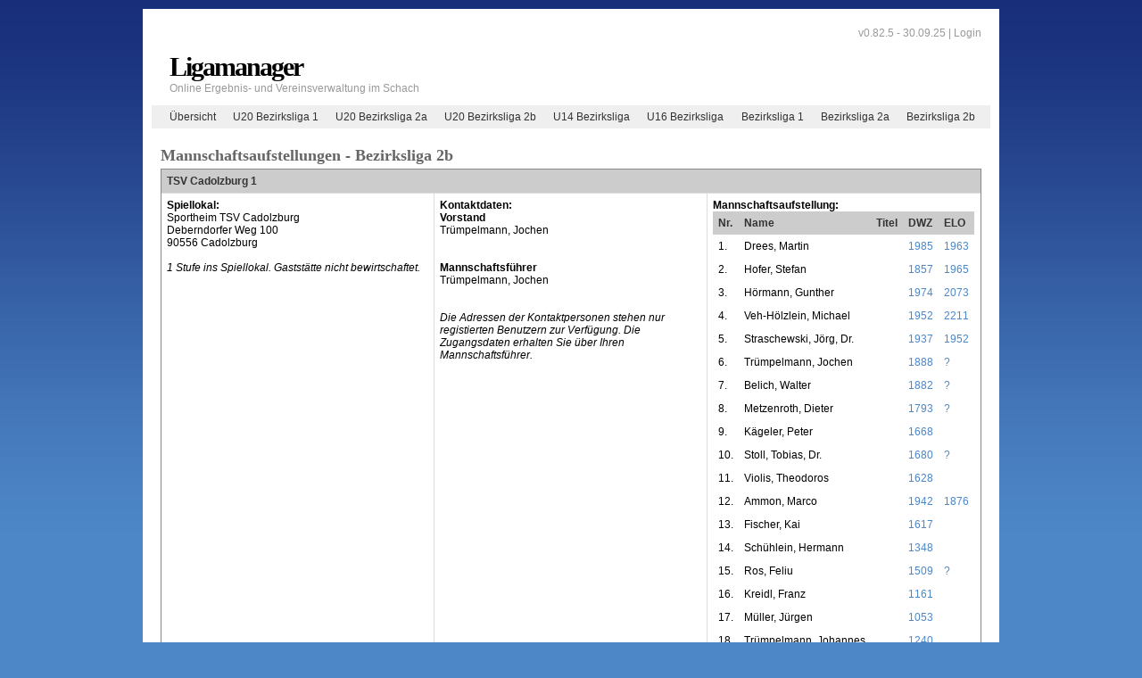

--- FILE ---
content_type: text/html;charset=UTF-8
request_url: https://www.ligamanager.schachbund-bayern.de/mfr/bezirksliga_2b/mannschaftsaufstellung/16500/tsv_cadolzburg_1.htm
body_size: 2209
content:

<!DOCTYPE html PUBLIC "-//W3C//DTD XHTML 1.0 Transitional//EN"
"http://www.w3.org/TR/xhtml1/DTD/xhtml1-transitional.dtd">
<html>
<head>
<title>Ligamanager:
Mannschaftsaufstellung - TSV Cadolzburg 1
</title>
<meta http-equiv="Content-Type" content="text/html; charset=utf-8"/>
<link rel="shortcut icon" href="../../../../resources/favicon.ico" />
<link href="../../../../resources/css/layout-1col.css" rel="stylesheet" type="text/css"/>
<link href="../../../../resources/css/nav_vlist.css" rel="stylesheet" type="text/css"/>
<link href="../../../../resources/css/dropDown.css" rel="stylesheet" type="text/css"/>
<style type="text/css" media="print">
<!--
@import url("../../../../resources/css/print/print_003_draft.css");
-->
</style>
<script type="text/javascript" src="../../../../resources/js/prototype.js"></script>
<script type="text/javascript" src="../../../../resources/js/aculo/scriptaculous.js"></script>
<!--[if lte IE 7]>
<link href="../../../../resources/css/patches/patch-1col.css" rel="stylesheet" type="text/css" />
<![endif]-->
</head>
<body>
<div id="page_margins">
<div id="page">
<div id="header">
<div id="topnav">
<!-- start: skip link navigation -->
<a class="skip" href="#navigation" title="skip link">Skip to the navigation</a><span class="hideme">.</span>
<a class="skip" href="#content" title="skip link">Skip to the content</a><span class="hideme">.</span>
<!-- end: skip link navigation -->	
<span>v0.82.5 - 30.09.25 |
<a href="../../../../misc/login.htm">Login</a>
</span>
</div>
<h1>Ligamanager</h1>
<span>Online Ergebnis- und Vereinsverwaltung im Schach</span></div>
<!-- begin: main navigation #nav -->
<div id="nav"> <a id="navigation" name="navigation"></a>
<!-- skiplink anchor: navigation -->
<div id="nav_main">
<ul>
<li><a href="../../../../index.htm">Übersicht</a></li>
<li><a href="../../../../mfr/ergebnisse/spielplan.htm?ligaId=2104">U20 Bezirksliga 1</a></li>
<li><a href="../../../../mfr/ergebnisse/spielplan.htm?ligaId=2106">U20 Bezirksliga 2a</a></li>
<li><a href="../../../../mfr/ergebnisse/spielplan.htm?ligaId=2108">U20 Bezirksliga 2b</a></li>
<li><a href="../../../../mfr/ergebnisse/spielplan.htm?ligaId=2128">U14 Bezirksliga</a></li>
<li><a href="../../../../mfr/ergebnisse/spielplan.htm?ligaId=2130">U16 Bezirksliga</a></li>
<li><a href="../../../../mfr/ergebnisse/spielplan.htm?ligaId=1954">Bezirksliga 1</a></li>
<li><a href="../../../../mfr/ergebnisse/spielplan.htm?ligaId=1956">Bezirksliga 2a</a></li>
<li><a href="../../../../mfr/ergebnisse/spielplan.htm?ligaId=1958">Bezirksliga 2b</a></li>
</ul>
</div>
</div>
<!-- end: main navigation -->
<!-- begin: main content area #main -->
<div id="main">
<!-- begin: #col1 - first float column -->
<div id="col1">
<div id="col1_content" class="clearfix">
<h2></h2>
</div>
</div>
<!-- end: #col1 -->
<!-- begin: #col3 static column -->
<div id="col3">
<div id="col3_content" class="clearfix"> <a id="content" name="content"></a>
<h3>Mannschaftsaufstellungen - Bezirksliga 2b</h3>
<table border="1" class="standard">
<tr>
<th colspan="3">TSV Cadolzburg 1</th>
</tr>
<tr>
<td valign="top" width="33%"> 
<b>Spiellokal:</b> 
<br />
Sportheim TSV Cadolzburg<br />
Deberndorfer Weg 100<br />
90556 Cadolzburg<br />
<br /><i>1 Stufe ins Spiellokal.
Gaststätte nicht bewirtschaftet.</i>
</td>
<td valign="top" width="33%">
<b>Kontaktdaten:</b>
<br />
<b>Vorstand</b><br />
Trümpelmann, Jochen<br />
<br /><br />
<b>Mannschaftsführer</b><br />
Trümpelmann, Jochen<br />
<br /><br />
<i>Die Adressen der Kontaktpersonen stehen nur registierten Benutzern zur Verfügung. Die Zugangsdaten erhalten Sie über Ihren Mannschaftsführer.</i>
</td>
<td valign="top" width="33%">
<b>Mannschaftsaufstellung: </b><br />
<table class="standard">
<tr>
<th>Nr.</th><th>Name</th><th>Titel</th><th>DWZ</th>
<th>ELO</th>
</tr>
<tr>
<td>1.</td>
<td>
Drees, Martin
</td>
<td>&nbsp;</td>
<td><a href="http://www.schachbund.de/spieler.html?zps=21131-120" target="_blank">1985</a></td>
<td><a href="http://ratings.fide.com/card.phtml?event=12959197" target="_blank">1963</a></td>
</tr>
<tr>
<td>2.</td>
<td>
Hofer, Stefan
</td>
<td>&nbsp;</td>
<td><a href="http://www.schachbund.de/spieler.html?zps=21131-198" target="_blank">1857</a></td>
<td><a href="http://ratings.fide.com/card.phtml?event=24662585" target="_blank">1965</a></td>
</tr>
<tr>
<td>3.</td>
<td>
Hörmann, Gunther
</td>
<td>&nbsp;</td>
<td><a href="http://www.schachbund.de/spieler.html?zps=21131-071" target="_blank">1974</a></td>
<td><a href="http://ratings.fide.com/card.phtml?event=4664787" target="_blank">2073</a></td>
</tr>
<tr>
<td>4.</td>
<td>
Veh-Hölzlein, Michael
</td>
<td>&nbsp;</td>
<td><a href="http://www.schachbund.de/spieler.html?zps=21131-114" target="_blank">1952</a></td>
<td><a href="http://ratings.fide.com/card.phtml?event=4643658" target="_blank">2211</a></td>
</tr>
<tr>
<td>5.</td>
<td>
Straschewski, Jörg, Dr.
</td>
<td>&nbsp;</td>
<td><a href="http://www.schachbund.de/spieler.html?zps=21131-123" target="_blank">1937</a></td>
<td><a href="http://ratings.fide.com/card.phtml?event=24641855" target="_blank">1952</a></td>
</tr>
<tr>
<td>6.</td>
<td>
Trümpelmann, Jochen
</td>
<td>&nbsp;</td>
<td><a href="http://www.schachbund.de/spieler.html?zps=21131-037" target="_blank">1888</a></td>
<td><a href="http://ratings.fide.com/card.phtml?event=16293320" target="_blank">?</a></td>
</tr>
<tr>
<td>7.</td>
<td>
Belich, Walter
</td>
<td>&nbsp;</td>
<td><a href="http://www.schachbund.de/spieler.html?zps=21131-179" target="_blank">1882</a></td>
<td><a href="http://ratings.fide.com/card.phtml?event=16293312" target="_blank">?</a></td>
</tr>
<tr>
<td>8.</td>
<td>
Metzenroth, Dieter
</td>
<td>&nbsp;</td>
<td><a href="http://www.schachbund.de/spieler.html?zps=21131-023" target="_blank">1793</a></td>
<td><a href="http://ratings.fide.com/card.phtml?event=34658734" target="_blank">?</a></td>
</tr>
<tr>
<td>9.</td>
<td>
Kägeler, Peter
</td>
<td>&nbsp;</td>
<td><a href="http://www.schachbund.de/spieler.html?zps=21131-074" target="_blank">1668</a></td>
<td>&nbsp;</td>
</tr>
<tr>
<td>10.</td>
<td>
Stoll, Tobias, Dr.
</td>
<td>&nbsp;</td>
<td><a href="http://www.schachbund.de/spieler.html?zps=21131-170" target="_blank">1680</a></td>
<td><a href="http://ratings.fide.com/card.phtml?event=533056447" target="_blank">?</a></td>
</tr>
<tr>
<td>11.</td>
<td>
Violis, Theodoros
</td>
<td>&nbsp;</td>
<td><a href="http://www.schachbund.de/spieler.html?zps=21131-113" target="_blank">1628</a></td>
<td>&nbsp;</td>
</tr>
<tr>
<td>12.</td>
<td>
Ammon, Marco
</td>
<td>&nbsp;</td>
<td><a href="http://www.schachbund.de/spieler.html?zps=21131-169" target="_blank">1942</a></td>
<td><a href="http://ratings.fide.com/card.phtml?event=34601899" target="_blank">1876</a></td>
</tr>
<tr>
<td>13.</td>
<td>
Fischer, Kai
</td>
<td>&nbsp;</td>
<td><a href="http://www.schachbund.de/spieler.html?zps=21131-161" target="_blank">1617</a></td>
<td>&nbsp;</td>
</tr>
<tr>
<td>14.</td>
<td>
Schühlein, Hermann
</td>
<td>&nbsp;</td>
<td><a href="http://www.schachbund.de/spieler.html?zps=21131-190" target="_blank">1348</a></td>
<td>&nbsp;</td>
</tr>
<tr>
<td>15.</td>
<td>
Ros, Feliu
</td>
<td>&nbsp;</td>
<td><a href="http://www.schachbund.de/spieler.html?zps=21131-194" target="_blank">1509</a></td>
<td><a href="http://ratings.fide.com/card.phtml?event=34671021" target="_blank">?</a></td>
</tr>
<tr>
<td>16.</td>
<td>
Kreidl, Franz
</td>
<td>&nbsp;</td>
<td><a href="http://www.schachbund.de/spieler.html?zps=21131-127" target="_blank">1161</a></td>
<td>&nbsp;</td>
</tr>
<tr>
<td>17.</td>
<td>
Müller, Jürgen
</td>
<td>&nbsp;</td>
<td><a href="http://www.schachbund.de/spieler.html?zps=21131-111" target="_blank">1053</a></td>
<td>&nbsp;</td>
</tr>
<tr>
<td>18.</td>
<td>
Trümpelmann, Johannes
</td>
<td>&nbsp;</td>
<td><a href="http://www.schachbund.de/spieler.html?zps=21131-189" target="_blank">1240</a></td>
<td>&nbsp;</td>
</tr>
</table>
</td>
</tr>
</table>
<span style="font-size: 11px; color:#666666">
Stand DWZ-Zahlen: Jan 21, 2026	
<br />
Stand Elo-Zahlen: Jan 21, 2026	
</span>
<div id="menuBar"></div>	
</div>
<div id="ie_clearing">&nbsp;</div>
<!-- End: IE Column Clearing -->
</div>
<!-- end: #col3 -->
</div>
<!-- end: #main -->
<!-- begin: #footer -->
<div id="footer"><span style="font-size: 9px; color:#999999; float: right">
<a href="https://www.schachbund-bayern.de/datenschutz/" target="_blank">Datenschutz</a>
&vert; <a href="https://www.schachbund-bayern.de/impressum/" target="_blank">Impressum</a>
</span> <br /></div>
<!-- end: #footer -->
</div>
</div>
</body>
</html>
